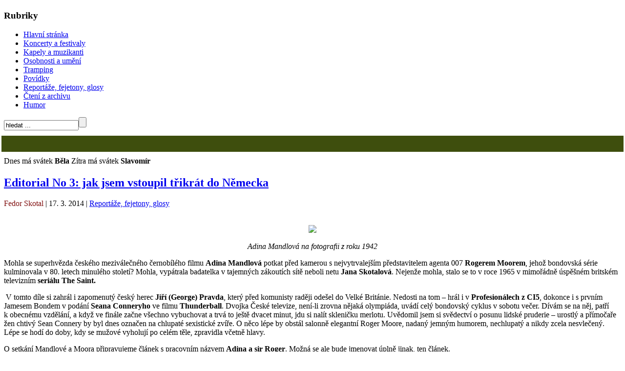

--- FILE ---
content_type: text/html; charset=utf-8
request_url: http://www.musicopen.cz/index.php/glosy/3419-editorial-no-3-jak-jsem-vstoupil-trikrat-do-nemecka
body_size: 9874
content:
<!DOCTYPE html>
<html dir="ltr" lang="cs-cz">
<head>
      <base href="http://www.musicopen.cz/index.php/glosy/3419-editorial-no-3-jak-jsem-vstoupil-trikrat-do-nemecka" />
  <meta http-equiv="content-type" content="text/html; charset=utf-8" />
  <meta name="keywords" content="muzika, hudba, osobnosti, časopis, koncerty, festivaly, povídky, tramping, osobnosti, články" />
  <meta name="author" content="Fedor Skotal" />
  <meta name="description" content="Music Open - hudební časopis nejen o muzice" />
  <meta name="generator" content="Joomla! - Open Source Content Management" />
  <title>Editorial No 3: jak jsem vstoupil třikrát do Německa</title>
  <link href="/favicon.ico" rel="shortcut icon" type="image/vnd.microsoft.icon" />
  <link href="http://www.musicopen.cz/index.php/component/search/?Itemid=7&amp;catid=6&amp;id=3419&amp;format=opensearch" rel="search" title="Hledat Music Open" type="application/opensearchdescription+xml" />
  <link rel="stylesheet" href="http://www.musicopen.cz/plugins/content/articlepxfontsize_j16/articlepxfontsize_j16/plg_fontarticle09.css" type="text/css" />
  <link rel="stylesheet" href="/plugins/system/jcemediabox/css/jcemediabox.css?version=119" type="text/css" />
  <link rel="stylesheet" href="/plugins/system/jcemediabox/themes/standard/css/style.css?version=119" type="text/css" />
  <link rel="stylesheet" href="/modules/mod_cdlogin/tmpl/css/mod_cdlogin.css" type="text/css" />
  <link rel="stylesheet" href="/plugins/system/cdscriptegrator/libraries/highslide/css/highslide.css" type="text/css" />
  <link rel="stylesheet" href="/media/mod_vvisit_counter/digit_counter/gold.css" type="text/css" />
  <script src="/media/system/js/mootools-core.js" type="text/javascript"></script>
  <script src="/media/system/js/core.js" type="text/javascript"></script>
  <script src="/media/system/js/caption.js" type="text/javascript"></script>
  <script src="http://www.musicopen.cz/plugins/content/articlepxfontsize_j16/articlepxfontsize_j16/article_font.js" type="text/javascript"></script>
  <script src="/plugins/system/jcemediabox/js/jcemediabox.js?version=119" type="text/javascript"></script>
  <script src="/media/system/js/mootools-more.js" type="text/javascript"></script>
  <script src="/plugins/system/cdscriptegrator/libraries/highslide/js/highslide-full.min.js" type="text/javascript"></script>
  <script type="text/javascript">
window.addEvent('load', function() {
				new JCaption('img.caption');
			});JCEMediaBox.init({popup:{width:"",height:"",legacy:0,lightbox:0,shadowbox:0,resize:1,icons:1,overlay:1,overlayopacity:0.8,overlaycolor:"#000000",fadespeed:500,scalespeed:500,hideobjects:0,scrolling:"fixed",close:2,labels:{'close':'Close','next':'Next','previous':'Previous','cancel':'Cancel','numbers':'{$current} of {$total}'},cookie_expiry:"",google_viewer:0},tooltip:{className:"tooltip",opacity:0.8,speed:150,position:"br",offsets:{x: 16, y: 16}},base:"/",imgpath:"plugins/system/jcemediabox/img",theme:"standard",themecustom:"",themepath:"plugins/system/jcemediabox/themes"});
		<!--
		hs.graphicsDir = '/plugins/system/cdscriptegrator/libraries/highslide/graphics/';
    	hs.outlineType = 'rounded-white';
    	hs.outlineWhileAnimating = true;
    	hs.showCredits = true;
    	hs.expandDuration = 250;
		hs.anchor = 'auto';
		hs.align = 'auto';
		hs.transitions = ["expand"];
		hs.dimmingOpacity = 0;
		hs.lang = {
		   loadingText :     'Loading...',
		   loadingTitle :    'Click to cancel',
		   focusTitle :      'Click to bring to front',
		   fullExpandTitle : 'Expand to actual size',
		   fullExpandText :  'Full size',
		   creditsText :     'Powered by Highslide JS',
		   creditsTitle :    'Go to the Highslide JS homepage',
		   previousText :    'Previous',
		   previousTitle :   'Previous (arrow left)',
		   nextText :        'Next',
		   nextTitle :       'Next (arrow right)',
		   moveTitle :       'Move',
		   moveText :        'Move',
		   closeText :       'Close',
		   closeTitle :      'Close (esc)',
		   resizeTitle :     'Resize',
		   playText :        'Play',
		   playTitle :       'Play slideshow (spacebar)',
		   pauseText :       'Pause',
		   pauseTitle :      'Pause slideshow (spacebar)',   
		   number :          'Image %1 of %2',
		   restoreTitle :    'Click to close image, click and drag to move. Use arrow keys for next and previous.'
		};
		//-->
		function keepAlive() {	var myAjax = new Request({method: "get", url: "index.php"}).send();} window.addEvent("domready", function(){ keepAlive.periodical(840000); });
	hs.Expander.prototype.onAfterExpand = function () {
		document.getElementById('modlgn_username').focus();
	};
	

/*===  EASY GOOGLE ANALYTICS : START TRACKING CODE  ===*/

	var _gaq = _gaq || [];
	_gaq.push(['_setAccount', 'UA-23969194-1']);
	_gaq.push(['_setDomainName', '.localhost']);
	_gaq.push(['_trackPageview']);

	(function() {
		var ga = document.createElement('script'); ga.type = 'text/javascript'; ga.async = true;
		ga.src = ('https:' == document.location.protocol ? 'https://ssl' : 'http://www') + '.google-analytics.com/ga.js';
		var s = document.getElementsByTagName('script')[0]; s.parentNode.insertBefore(ga, s);
	})();

/*===  EASY GOOGLE ANALYTICS : END TRACKING CODE  ===*/

  </script>

    <link rel="stylesheet" href="/templates/system/css/system.css" />
    <link rel="stylesheet" href="/templates/system/css/general.css" />

    <!-- Created by Artisteer v4.0.0.58475 -->
    
    
    <meta name="viewport" content="initial-scale = 1.0, maximum-scale = 1.0, user-scalable = no, width = device-width">

    <!--[if lt IE 9]><script src="http://html5shiv.googlecode.com/svn/trunk/html5.js"></script><![endif]-->
    <link rel="stylesheet" href="/templates/musicopen25/css/template.css" media="screen">
    <!--[if lte IE 7]><link rel="stylesheet" href="/templates/musicopen25/css/template.ie7.css" media="screen" /><![endif]-->
    <link rel="stylesheet" href="/templates/musicopen25/css/template.responsive.css" media="all">
<link rel="stylesheet" type="text/css" href="http://fonts.googleapis.com/css?family=Quattrocento+Sans&amp;subset=latin">


    <script>if ('undefined' != typeof jQuery) document._artxJQueryBackup = jQuery;</script>
    <script src="/templates/musicopen25/jquery.js"></script>
    <script>jQuery.noConflict();</script>

    <script src="/templates/musicopen25/script.js"></script>
    <script>if (document._artxJQueryBackup) jQuery = document._artxJQueryBackup;</script>
    <script src="/templates/musicopen25/script.responsive.js"></script>
</head>
<body>

<div id="art-main">
    <div class="art-sheet clearfix">
<header class="art-header clearfix">

    <div class="art-shapes">
<h1 class="art-headline" data-left="14.26%">
    <a href="/"></a>
</h1>
<h2 class="art-slogan" data-left="11.64%"></h2>


            </div>

                
                    
</header>
<div class="art-layout-wrapper clearfix">
                <div class="art-content-layout">
                    <div class="art-content-layout-row">
                        <div class="art-layout-cell art-sidebar1 clearfix">
<div class="art-vmenublock clearfix"><div class="art-vmenublockheader"><h3 class="t">Rubriky</h3></div><div class="art-vmenublockcontent"><ul class="art-vmenu"><li class="item-17"><a href="/">Hlavní stránka</a></li><li class="item-2"><a href="/index.php/koncerty">Koncerty a festivaly</a></li><li class="item-9"><a href="/index.php/kapely">Kapely a muzikanti</a></li><li class="item-4"><a href="/index.php/osobnosti">Osobnosti a umění</a></li><li class="item-5"><a href="/index.php/tramping">Tramping</a></li><li class="item-6"><a href="/index.php/povidky">Povídky</a></li><li class="item-7 current active"><a class=" active" href="/index.php/glosy">Reportáže, fejetony, glosy</a></li><li class="item-16"><a href="/index.php/cteni">Čtení z archivu</a></li><li class="item-8"><a href="/index.php/humor">Humor</a></li></ul></div></div><div class="art-block clearfixhledat"><div class="art-blockcontent"><form action="/index.php/glosy" class="art-search" method="post">
	<div class="searchhledat">
		<div style="position: relative;"><input name="searchword" id="mod-search-searchword" maxlength="20"  class="inputboxhledat" type="text" size="17" value="hledat ..."  onblur="if (this.value=='') this.value='hledat ...';" onfocus="if (this.value=='hledat ...') this.value='';" /><input type="submit" value class="art-search-button"></div>	<input type="hidden" name="task" value="search" />
	<input type="hidden" name="option" value="com_search" />
	<input type="hidden" name="Itemid" value="7" />
	</div>
</form></div></div><div class="art-block clearfixneprehlednete"><div class="art-blockcontent"><ul class="newsflash-vertneprehlednete">
</ul></div></div>



                        </div>
                        <div class="art-layout-cell art-content clearfix">
<article class="art-post art-messages"><div class="art-postcontent clearfix">
<div id="system-message-container">
</div></div></article><article class="art-post"><div class="art-postcontent clearfix">
<div align="left"  style="margin: -5px; padding: 10px 5px 25px 5px; border-top:33px solid #3E4E0D;"><div style="height:0px; width:400px;">
	 Dnes má svátek	<strong>Běla</strong>	  Zítra má svátek	<strong>Slavomír</strong>	 	 </div></div></div></article><script type='text/javascript'>var tgs = new Array('div','p','tr','td','table','ul','ol','li'); </script><script type='text/javascript'>init_common_datos(14,30,6,"px",1);</script><script type='text/javascript'>init_individual_datos(1);</script><div class="item-page"><article class="art-post"><div class="art-postmetadataheader"><h2 class="art-postheader"><a href="/index.php/glosy/3419-editorial-no-3-jak-jsem-vstoupil-trikrat-do-nemecka">Editorial No 3: jak jsem vstoupil třikrát do Německa</a></h2></div><div class="art-postheadericons art-metadata-icons"><span class="art-postauthoricon"><span style='color:#811010;'>Fedor Skotal</span></span> | <span class="art-postdateicon">17. 3. 2014</span> | <span class="art-postcategoryicon"><span class="art-post-metadata-category-name"><a href="/index.php/glosy">Reportáže, fejetony, glosy</a></span></span></div><div class="art-postcontent clearfix"><div class="art-article"><div class="plg_fa_karmany"><span class="plg_fa_karmany_menos"><a title="Zmenšit text" href="javascript:modify_size('articlepxfontsize',-1,'1')"></a></span><span class="plg_fa_karmany_igual"><a title="Původní text" href="javascript:modify_size('articlepxfontsize',0,'1')"></a></span><span class="plg_fa_karmany_mas"><a title="Zvětšít text" href="javascript:modify_size('articlepxfontsize',1,'1')"></a></span><span style="line-height: 175%;font-size:11px;font-family:Arial;font-weight:bold;margin-right: 3px;"> </span></div><div class="karmany_clearboth"></div><div id="articlepxfontsize1"><p style="text-align: center;" align="center"><img src="/images/1_CLANKY2014/BREZEN/adina-mandlova-1942.jpg" border="0" style="margin-top: -1px; margin-bottom: -1px;" /></p>
<p style="text-align: center;" align="center"><em>Adina Mandlová na fotografii z roku 1942</em></p>
<p style="text-align: left;" align="center">Mohla se superhvězda českého meziválečného černobílého filmu <strong>Adina Mandlová</strong> potkat před kamerou s nejvytrvalejším představitelem agenta 007 <strong>Rogerem Moorem</strong>, jehož bondovská série kulminovala v 80. letech minulého století? Mohla, vypátrala badatelka v tajemných zákoutích sítě neboli netu <strong>Jana Skotalová</strong>. Nejenže mohla, stalo se to v roce 1965 v mimořádně úspěšném britském televizním <strong>seriálu The</strong> <strong>Saint.</strong></p>
 
<p> V tomto díle si zahrál i zapomenutý český herec <strong>Jiří (George) Pravda</strong>, který před komunisty raději odešel do Velké Británie. Nedosti na tom – hrál i v <strong>Profesionálech z CI5</strong>, dokonce i s prvním Jamesem Bondem v podání <strong>Seana Conneryho</strong> ve filmu <strong>Thunderball</strong>. Dvojka České televize, není-li zrovna nějaká olympiáda, uvádí celý bondovský cyklus v sobotu večer. Dívám se na něj, patří k obecnému vzdělání, a když ve finále začne všechno vybuchovat a trvá to ještě dvacet minut, jdu si nalít skleničku merlotu. Uvědomil jsem si svědectví o posunu lidské pruderie – urostlý a přímočaře žen chtivý Sean Connery by byl dnes označen na chlupaté sexistické zvíře. O něco lépe by obstál salonně elegantní Roger Moore, nadaný jemným humorem, nechlupatý a nikdy zcela nesvlečený. Lépe se hodí do doby, kdy se mužové vyholují po celém těle, zpravidla včetně hlavy.</p>
<p>O setkání Mandlové a Moora připravujeme článek s pracovním názvem <strong>Adina a sir Roger</strong>. Možná se ale bude jmenovat úplně jinak, ten článek.</p>
<p>Z Yukonu píše <strong>Mývala Kennedy</strong> o bezmoci a smutku ze zimy v textu <strong>Čekání na jaro v Dawson City</strong>.  Je to zvláštní svědectví o osudu ženy, která miluje horko, která z Československa před léty emigrovala do severní Afriky, a dnes žije shodou okolností na jednom z nejmrazivějších míst planety.</p>
<p>Každý rok se v Brně vzpomíná na siláka, básníka a srandistu <strong>Frantu Kocourka</strong>. Tentokrát po čase přijel i herec <strong>Miroslav Donutil</strong>, který s podnikatelem a Kocourkovým asistentem <strong>Františkem Kocmanem</strong> tuto tradici před léty založil. Píšeme o tom pod titulkem <strong>Jak Franta Kocourek ohnul tyč, která nebyla. </strong>Setkání se konalo v legendárním <strong>klubu Šelepova No 1</strong>. </p>
<p>Myslel jsem si, že zničení legendárního trampského pietního místa v <strong>campu Zlaté dno na Brdech</strong> způsobila prostá hloupost. Teď už si to tak úplně nemyslím. Rozhodně tento akt zmaru vyvolal velký ohlas zvláště mezi krajany v zahraničí. K ohlasům bychom se chtěli vrátit i s historickými fotografiemi, které nám do redakce přišly.  Mezitím se u Čapkových v obci Chouzavá na Brdech sešli zástupci trampů s vedením lesů <strong>hraběnky Colloredo-Mannsfeldové</strong>. Dospěli ke společnému postupu při obnově campu (více na <a href="http://www.xn--trampsk-zpravodaj-r3b.cz/">www.trampský-zpravodaj.cz</a>). Setkání uskutečnil slavný stavitel hudebních nástrojů <strong>Rosťa Čapek</strong>, mimochodem soused vedoucího <strong>lesní správy pana Kocoura</strong>. Hostitelkou byla <strong>Jarka Čapková</strong>, první dámská pětistrunná banjistka v Československu.</p>
<p><strong>Mirek Černý</strong> je lepší literát, než byste si mysleli. Jeho literární texty jsou stejně krásné, jako jeho hlas. Připraveno máme čtvrté pokračování epopeje o vzniku a rozvoji hudebních žánrů ve Spojených státech na počátku 20. století, tentokrát pod názvem předem atraktivním – <strong>Americká proměna skotských</strong> <strong>vzbouřenců.</strong></p>
<p><strong>Honza Dobiáš</strong> sesbíral další díl <strong>Co v Táborovém ohni (Mladého světa) neshořelo</strong>, pracuje i na dalších tématech, z nichž jedno nepochybně bude tisková konference a následující koncert <strong>písničkáře Jana</strong> <strong>Buriana</strong>. Rovněž se chystá na velký rozhovor s <strong>Jiřím Tichotou</strong>, zakladatelem a vůdcem <strong>Spirituál kvintetu,</strong> který se po půlstoletí chystá ne snad ukončit, spíš omezit hudební kariéru. Klobouk dolů.</p>
<p><strong>Bohumil Hrabal</strong>, muž svérázný, avšak geniální, muž, který se programově vzepřel danosti osudu ve vážně myšleném experimentu, a proto po absolutoriu právnické fakulty pracoval jako dělník, horník, skladník ve Sběrných surovinách (a zde všude nacházel motivy své literární práce), by se v těchto dnech dožil sta let. Zemřel před sedmnácti lety a pohřben je na vesnickém hřbitůvku v Hradišťku, pod které spadá chatařské Kersko. Na hrobě má plno plyšových a dřevěných kočiček, a já se tam za ním každé léto na chvíli zastavím. Usednu na obrubník, vytáhnu placatku, a připijeme si spolu.  Nejčastěji pijeme slivovici. Víc se můžete dočíst v textu <strong>Hrabalův obelisk</strong> <strong>na břehu Labe.</strong></p>
<p>Víte, že existuje <strong>archeologie trampingu</strong>? Výzkum starých trampských míst vede na Západočeské univerzitě <strong>docent Pavel Vařeka</strong>, a my bychom se s ním a jeho studenty měli setkat v dalších dnech. Čemu se divíte, tramping je už stoletý, možná už je vysoký čas ho začít zkoumat… A myšlenky se mi zase vrací na Zlaté dno. Zkoumejte, dokud je co.</p>
<p>Dva dny jsme natáčeli v Krušných horách. Štáb České televize a vznikajícího dokumentárního cyklu <strong>Zvláštní znamení touha</strong> také vyjel nahoru na hřeben do Vejprt. Významový rozbor tohoto názvu dost dlouho bavil kameramana <strong>Karla Slacha</strong>. Vejprty jsou obec na hřebenu, na jehož druhé straně je odjakživa Německo, a pak v něm vznikla tzv. Německá demokratická republika. Most přes Hraniční potok byl zastavěn, a tak to bylo dalších třicet let.</p>
<p>Napadlo nás zobrazení dneška. Český tramp jde s báglem na zádech přes most k ceduli <strong>Bundes republik</strong> <strong>Deutschland</strong>, možná lehce mávne do kamery, a vstoupí do té země. Rozumíte – jen tak vstoupí do té země. Vstoupil jsem dvakrát, <strong>režisér</strong> <strong>Václav Křístek</strong> je pečlivý režisér. A pak, když jsme zase nastoupili do přenosáku, jeli jsme se ještě do Německa otočit, v Česku nebylo kde.</p>
<p>Užil jsem si to. Pořád jsem nezapomněl, jak jsme jezdívali na Pálavu a dívali se přes dráty do Rakouska. Stejná krajina, vinice, trochu nudná placka. Ale ten vítr od jihu, ten voněl svobodou.</p>
<p>Mějte se krásně a važte si věcí, které jsou!</p>
<p> </p>
<p> </p>
<p>.</p>
<p> </p>
<p> </p>
<p> </p></div></div></div></article></div>


                        </div>
                        <div class="art-layout-cell art-sidebar2 clearfix">  
<div class="art-block clearfix"><div class="art-blockheader"><h3 class="t">Foto týdne</h3></div><div class="art-blockcontent"><div class="custom"  >
	<p style="text-align: center;"><img src="/images/fototydne/jaro2.jpg" border="0" width="167" style="margin-left: -2px; margin-right: -2px;" /></p></div></div></div><div class="art-block clearfix"><div class="art-blockheader"><h3 class="t">Jste náš host číslo</h3></div><div class="art-blockcontent"><!-- Vinaora Visitors Counter >> http://vinaora.com/ -->
<style type="text/css">
	.vfleft{float:left;}.vfright{float:right;}.vfclear{clear:both;}.valeft{text-align:left;}.varight{text-align:right;}.vacenter{text-align:center;}
	#vvisit_counter103{width:90%;}
	#vvisit_counter103 .vstats_counter{margin-top: 5px;}
	#vvisit_counter103 .vrow{height:24px;}
	#vvisit_counter103 .vstats_icon{margin-right:5px;}
	#vvisit_counter103{padding:1px;}</style>
<div id="vvisit_counter103" class="vvisit_counter vacenter">
	<div class="vdigit_counter"><span class="vdigit-1" title="Vinaora Visitors Counter">1</span><span class="vdigit-1" title="Vinaora Visitors Counter">1</span><span class="vdigit-1" title="Vinaora Visitors Counter">1</span><span class="vdigit-7" title="Vinaora Visitors Counter">7</span><span class="vdigit-4" title="Vinaora Visitors Counter">4</span><span class="vdigit-4" title="Vinaora Visitors Counter">4</span><span class="vdigit-4" title="Vinaora Visitors Counter">4</span><span class="vdigit-3" title="Vinaora Visitors Counter">3</span></div></div></div><div class="art-block clearfixaktuality"><div class="art-blockheader"><h3 class="t">Melanž</h3></div><div class="art-blockcontent"><ul class="newsflash-vertaktuality">
	<li class="newsflash-item">
	
	<h5 class="newsflash-titleaktuality">
			<a href="/index.php/glosy/13-music-open/melanz/4292-54-rocnik-babickych-pisnicek">
			...a znovu do Babic</a>
		</h5>




<p><img src="/images/2023_CLANKY/TE%20Band.jpg" border="0" width="167" style="margin-left: -1px; margin-right: -1px;" /></p>

<a class="readmore" href="/index.php/glosy/13-music-open/melanz/4292-54-rocnik-babickych-pisnicek">Celý článek...</a>		<span class="article-separator">&#160;</span>
		</li>
	<li class="newsflash-item">
	
	<h5 class="newsflash-titleaktuality">
			<a href="/index.php/glosy/13-music-open/melanz/4293-pocta-wabimu-ryvolovi">
			Pocta Wabimu Ryvolovi</a>
		</h5>




<p><img src="/images/2023_CLANKY/A55-81.jpg" border="0" width="167" style="margin-left: -1px; margin-right: -1px;" /></p>

<a class="readmore" href="/index.php/glosy/13-music-open/melanz/4293-pocta-wabimu-ryvolovi">Celý článek...</a>		<span class="article-separator">&#160;</span>
		</li>
	<li class="newsflash-item">
	
	<h5 class="newsflash-titleaktuality">
			<a href="/index.php/glosy/13-music-open/melanz/4299-letokruhy-lucerna-2025">
			Letokruhy Lucerna 2025</a>
		</h5>




<p><img src="/images/2023_CLANKY/Letokruhy.jpg" border="0" width="167" style="margin-right: -2px; margin-left: -2px;" /></p>

<a class="readmore" href="/index.php/glosy/13-music-open/melanz/4299-letokruhy-lucerna-2025">Celý článek...</a>	</li>
</ul></div></div><div class="art-block clearfixtiraz2"><div class="art-blockheader"><h3 class="t">Tiráž</h3></div><div class="art-blockcontent"><div class="customtiraz2"  >
	<p><span class="tiraz2"> <span style="color: #000000;"><span style="font-size: small;"><strong>Music Open</strong><br /></span>hudební časopis nejen o muzice</span><strong><br /><br /><span style="color: #28702b;">Editor:</span></strong><span style="color: #28702b;"> </span> <span style="color: #000000;">Fedor Skotal</span></span></p>
<p><span class="tiraz2"><span style="color: #000000;"><span class="tiraz2" style="color: #28702b;"><strong>Redakce: </strong></span>Marty Newton<br /></span></span></p>
<p><span class="tiraz2"><span style="color: #28702b;"><strong>Grafika:</strong> </span><span style="color: #000000;">Jana Skotalov</span>á </span></p>
<p><span class="tiraz2"> </span></p>
<p><span class="tiraz2" style="color: #28702b;"><strong>Autoři: </strong></span><span style="color: #000000;"> Jiří Černý, Mirek Černý, Jaroslav Čvančara, Ivan Doležal, <span style="color: #000000;">Svatoslav Fiala <span style="color: #000000;">(foto),</span></span> Jiří Hampl (foto), František Heřman (foto), Hanka Hosnedlová, Vít Hrabánek, Jan Krůta, Miloslav Jakub Langer, Jaroslav Samson Lenk, Jindřich Marek, Stanislav Motl, Petr Vokoun Náhlík, Míra Navara, Zdeněk Nossberger, <span style="color: #000000;">Sandy Nosek,</span>Lucia Nováková (foto), Lilly Pavlak, Jan Plachetka, Milan B. Plch, Radovan Rakus, Jan J. Vaněk, Jerry Pupál Vecka, Ladislav Vencálek, Karel Cimbura Vidímský<br /></span></p>
<p><span class="tiraz2"><strong> </strong></span></p>
<p><span class="tiraz2"><strong>Kontakt</strong>: <a href="mailto:musicopen@email.cz" target="_blank">musicopen@email.cz</a><br /><br /> </span></p></div></div></div>

                        </div>
                    </div>
                </div>
            </div>

<footer class="art-footer clearfix"><span class="tiraz">&copy; 2010 Image J.S.</span> | <a href="mailto:musicopen@email.cz"><span class="tiraz">Napište nám</span></a</td>
 <td align="left" width="130"><!-- begin nostyle -->
<div class="art-nostyle prihlaseni">
<!-- begin nostyle content -->




<div class="cd_moduletitle_logo"><a href="#"
	onclick="return hs.htmlExpand(this, { contentId: 'highslide-html-loginform', wrapperClassName: 'mod_cdlogin', outlineType: 'rounded-white', align: 'auto', anchor: 'right', dimmingOpacity: 0, slideshowGroup: 'mod_cdlogin_loginform' } )"
	title="Login">Login</a></div>

	<div class="highslide-html-content" id="highslide-html-loginform">

	<div class="highslide-html-content-header">
	<div class="highslide-move"
		title="Move"><a href="#"
		onclick="return hs.close(this)" class="control"
		title="Close">Close</a>
	</div>
	</div>
	
	<div class="highslide-body">
	
		<form action="/index.php/glosy" method="post" name="cdlogin_form_login" id="cdlogin_form_login">
			<fieldset class="input">
				<div>
					<p id="cdlogin-form-login-username">
						<label for="modlgn_username">Username</label>
						<br />
						<input id="modlgn_username" type="text" name="username" class="inputbox" title="Username" alt="username" size="18" />
					</p>
					<p id="cdlogin-form-login-password">
						<label for="modlgn_passwd">Password</label><br />
						<input id="modlgn_passwd" type="password" name="password" class="inputbox" size="18" title="Password" alt="password" />
					</p>
					<p id="cdlogin-form-login-remember">
						<input  id="modlgn_remember" type="checkbox" name="remember" class="inputbox" value="yes" title="Remember Me" alt="Remember Me" />
						<label for="modlgn_remember">Remember Me</label>
					</p>
					<p id="cdlogin-form-login-submit">
						<input type="submit" name="Submit" id="cdlogin_loginbutton" title="Login" value="" />
					</p>
				</div>
			</fieldset>
					<ul>
				<li>
					<a href="/index.php/component/users/?view=reset" title="Forgot your password?"> Forgot your password?</a>
				</li>
				<li>
					<a href="/index.php/component/users/?view=remind" title="Forgot your username?"> Forgot your username?</a>
				</li>
							</ul>
							<input type="hidden" name="option" value="com_users" />
			<input type="hidden" name="task" value="user.login" />
			<input type="hidden" name="return" value="aW5kZXgucGhwP29wdGlvbj1jb21fY29udGVudCZ2aWV3PWFydGljbGUmY2F0aWQ9NiZpZD0zNDE5Jkl0ZW1pZD03" />
			<input type="hidden" name="5377543e1c358317f0a8469a3e69b5c7" value="1" />		</form>
	</div>
		</div>
	<!-- end nostyle content -->
</div>
<!-- end nostyle -->
</footer>

    </div>
    <p class="art-page-footer">
        <span id="art-footnote-links"></span>
    </p>
</div>



</body>
</html>